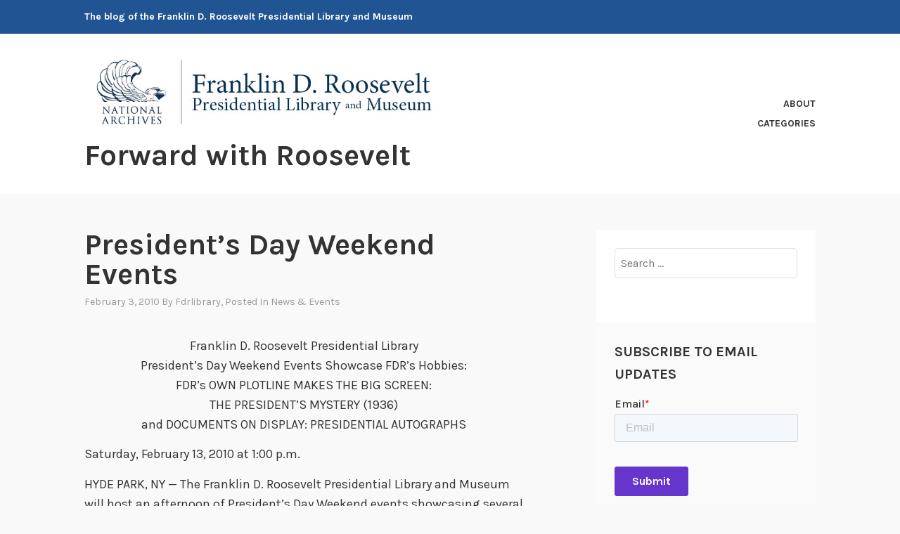

--- FILE ---
content_type: text/html; charset=UTF-8
request_url: https://fdr.blogs.archives.gov/2010/02/03/presidents-day-weekend-events/
body_size: 15040
content:
<!DOCTYPE html>
<html lang="en-US">
<head>
<meta charset="UTF-8">
<meta name="viewport" content="width=device-width, initial-scale=1">
<link rel="profile" href="http://gmpg.org/xfn/11">
<link rel="pingback" href="https://fdr.blogs.archives.gov/xmlrpc.php">

<title>President&#8217;s Day Weekend Events &#8211; Forward with Roosevelt</title>
<script type="text/javascript">
/* <![CDATA[ */
window.JetpackScriptData = {"site":{"icon":"","title":"Forward with Roosevelt","host":"unknown","is_wpcom_platform":false}};
/* ]]> */
</script>
<meta name='robots' content='max-image-preview:large' />
	<style>img:is([sizes="auto" i], [sizes^="auto," i]) { contain-intrinsic-size: 3000px 1500px }</style>
	
<script>
dataLayer = [{"title":"President&#8217;s Day Weekend Events","author":"fdrlibrary","wordcount":402,"logged_in":"false","page_id":80,"post_date":"2010-02-03 16:09:35","post_type":"post"}];
</script>
<!-- Google Tag Manager -->
  <script>(function(w,d,s,l,i){w[l]=w[l]||[];w[l].push({'gtm.start':
  new Date().getTime(),event:'gtm.js'});var f=d.getElementsByTagName(s)[0],
  j=d.createElement(s),dl=l!='dataLayer'?'&l='+l:'';j.async=true;j.src=
  'https://www.googletagmanager.com/gtm.js?id='+i+dl;f.parentNode.insertBefore(j,f);
  })(window,document,'script','dataLayer','GTM-WLMC86');</script>
  <!-- End Google Tag Manager -->
<link rel='dns-prefetch' href='//www.googletagmanager.com' />
<link rel='dns-prefetch' href='//stats.wp.com' />
<link rel='dns-prefetch' href='//fonts.googleapis.com' />
<link rel='dns-prefetch' href='//v0.wordpress.com' />
<link rel='preconnect' href='//i0.wp.com' />
<link rel='preconnect' href='//c0.wp.com' />
<link rel="alternate" type="application/rss+xml" title="Forward with Roosevelt &raquo; Feed" href="https://fdr.blogs.archives.gov/feed/" />
<link rel="alternate" type="application/rss+xml" title="Forward with Roosevelt &raquo; Comments Feed" href="https://fdr.blogs.archives.gov/comments/feed/" />
<script type="text/javascript">
/* <![CDATA[ */
window._wpemojiSettings = {"baseUrl":"https:\/\/s.w.org\/images\/core\/emoji\/15.1.0\/72x72\/","ext":".png","svgUrl":"https:\/\/s.w.org\/images\/core\/emoji\/15.1.0\/svg\/","svgExt":".svg","source":{"concatemoji":"https:\/\/fdr.blogs.archives.gov\/wp-includes\/js\/wp-emoji-release.min.js?ver=6.8.1"}};
/*! This file is auto-generated */
!function(i,n){var o,s,e;function c(e){try{var t={supportTests:e,timestamp:(new Date).valueOf()};sessionStorage.setItem(o,JSON.stringify(t))}catch(e){}}function p(e,t,n){e.clearRect(0,0,e.canvas.width,e.canvas.height),e.fillText(t,0,0);var t=new Uint32Array(e.getImageData(0,0,e.canvas.width,e.canvas.height).data),r=(e.clearRect(0,0,e.canvas.width,e.canvas.height),e.fillText(n,0,0),new Uint32Array(e.getImageData(0,0,e.canvas.width,e.canvas.height).data));return t.every(function(e,t){return e===r[t]})}function u(e,t,n){switch(t){case"flag":return n(e,"\ud83c\udff3\ufe0f\u200d\u26a7\ufe0f","\ud83c\udff3\ufe0f\u200b\u26a7\ufe0f")?!1:!n(e,"\ud83c\uddfa\ud83c\uddf3","\ud83c\uddfa\u200b\ud83c\uddf3")&&!n(e,"\ud83c\udff4\udb40\udc67\udb40\udc62\udb40\udc65\udb40\udc6e\udb40\udc67\udb40\udc7f","\ud83c\udff4\u200b\udb40\udc67\u200b\udb40\udc62\u200b\udb40\udc65\u200b\udb40\udc6e\u200b\udb40\udc67\u200b\udb40\udc7f");case"emoji":return!n(e,"\ud83d\udc26\u200d\ud83d\udd25","\ud83d\udc26\u200b\ud83d\udd25")}return!1}function f(e,t,n){var r="undefined"!=typeof WorkerGlobalScope&&self instanceof WorkerGlobalScope?new OffscreenCanvas(300,150):i.createElement("canvas"),a=r.getContext("2d",{willReadFrequently:!0}),o=(a.textBaseline="top",a.font="600 32px Arial",{});return e.forEach(function(e){o[e]=t(a,e,n)}),o}function t(e){var t=i.createElement("script");t.src=e,t.defer=!0,i.head.appendChild(t)}"undefined"!=typeof Promise&&(o="wpEmojiSettingsSupports",s=["flag","emoji"],n.supports={everything:!0,everythingExceptFlag:!0},e=new Promise(function(e){i.addEventListener("DOMContentLoaded",e,{once:!0})}),new Promise(function(t){var n=function(){try{var e=JSON.parse(sessionStorage.getItem(o));if("object"==typeof e&&"number"==typeof e.timestamp&&(new Date).valueOf()<e.timestamp+604800&&"object"==typeof e.supportTests)return e.supportTests}catch(e){}return null}();if(!n){if("undefined"!=typeof Worker&&"undefined"!=typeof OffscreenCanvas&&"undefined"!=typeof URL&&URL.createObjectURL&&"undefined"!=typeof Blob)try{var e="postMessage("+f.toString()+"("+[JSON.stringify(s),u.toString(),p.toString()].join(",")+"));",r=new Blob([e],{type:"text/javascript"}),a=new Worker(URL.createObjectURL(r),{name:"wpTestEmojiSupports"});return void(a.onmessage=function(e){c(n=e.data),a.terminate(),t(n)})}catch(e){}c(n=f(s,u,p))}t(n)}).then(function(e){for(var t in e)n.supports[t]=e[t],n.supports.everything=n.supports.everything&&n.supports[t],"flag"!==t&&(n.supports.everythingExceptFlag=n.supports.everythingExceptFlag&&n.supports[t]);n.supports.everythingExceptFlag=n.supports.everythingExceptFlag&&!n.supports.flag,n.DOMReady=!1,n.readyCallback=function(){n.DOMReady=!0}}).then(function(){return e}).then(function(){var e;n.supports.everything||(n.readyCallback(),(e=n.source||{}).concatemoji?t(e.concatemoji):e.wpemoji&&e.twemoji&&(t(e.twemoji),t(e.wpemoji)))}))}((window,document),window._wpemojiSettings);
/* ]]> */
</script>
<style id='wp-emoji-styles-inline-css' type='text/css'>

	img.wp-smiley, img.emoji {
		display: inline !important;
		border: none !important;
		box-shadow: none !important;
		height: 1em !important;
		width: 1em !important;
		margin: 0 0.07em !important;
		vertical-align: -0.1em !important;
		background: none !important;
		padding: 0 !important;
	}
</style>
<link rel='stylesheet' id='wp-block-library-css' href='https://c0.wp.com/c/6.8.1/wp-includes/css/dist/block-library/style.min.css' type='text/css' media='all' />
<style id='classic-theme-styles-inline-css' type='text/css'>
/*! This file is auto-generated */
.wp-block-button__link{color:#fff;background-color:#32373c;border-radius:9999px;box-shadow:none;text-decoration:none;padding:calc(.667em + 2px) calc(1.333em + 2px);font-size:1.125em}.wp-block-file__button{background:#32373c;color:#fff;text-decoration:none}
</style>
<link rel='stylesheet' id='mediaelement-css' href='https://c0.wp.com/c/6.8.1/wp-includes/js/mediaelement/mediaelementplayer-legacy.min.css' type='text/css' media='all' />
<link rel='stylesheet' id='wp-mediaelement-css' href='https://c0.wp.com/c/6.8.1/wp-includes/js/mediaelement/wp-mediaelement.min.css' type='text/css' media='all' />
<style id='jetpack-sharing-buttons-style-inline-css' type='text/css'>
.jetpack-sharing-buttons__services-list{display:flex;flex-direction:row;flex-wrap:wrap;gap:0;list-style-type:none;margin:5px;padding:0}.jetpack-sharing-buttons__services-list.has-small-icon-size{font-size:12px}.jetpack-sharing-buttons__services-list.has-normal-icon-size{font-size:16px}.jetpack-sharing-buttons__services-list.has-large-icon-size{font-size:24px}.jetpack-sharing-buttons__services-list.has-huge-icon-size{font-size:36px}@media print{.jetpack-sharing-buttons__services-list{display:none!important}}.editor-styles-wrapper .wp-block-jetpack-sharing-buttons{gap:0;padding-inline-start:0}ul.jetpack-sharing-buttons__services-list.has-background{padding:1.25em 2.375em}
</style>
<style id='global-styles-inline-css' type='text/css'>
:root{--wp--preset--aspect-ratio--square: 1;--wp--preset--aspect-ratio--4-3: 4/3;--wp--preset--aspect-ratio--3-4: 3/4;--wp--preset--aspect-ratio--3-2: 3/2;--wp--preset--aspect-ratio--2-3: 2/3;--wp--preset--aspect-ratio--16-9: 16/9;--wp--preset--aspect-ratio--9-16: 9/16;--wp--preset--color--black: #000000;--wp--preset--color--cyan-bluish-gray: #abb8c3;--wp--preset--color--white: #ffffff;--wp--preset--color--pale-pink: #f78da7;--wp--preset--color--vivid-red: #cf2e2e;--wp--preset--color--luminous-vivid-orange: #ff6900;--wp--preset--color--luminous-vivid-amber: #fcb900;--wp--preset--color--light-green-cyan: #7bdcb5;--wp--preset--color--vivid-green-cyan: #00d084;--wp--preset--color--pale-cyan-blue: #8ed1fc;--wp--preset--color--vivid-cyan-blue: #0693e3;--wp--preset--color--vivid-purple: #9b51e0;--wp--preset--gradient--vivid-cyan-blue-to-vivid-purple: linear-gradient(135deg,rgba(6,147,227,1) 0%,rgb(155,81,224) 100%);--wp--preset--gradient--light-green-cyan-to-vivid-green-cyan: linear-gradient(135deg,rgb(122,220,180) 0%,rgb(0,208,130) 100%);--wp--preset--gradient--luminous-vivid-amber-to-luminous-vivid-orange: linear-gradient(135deg,rgba(252,185,0,1) 0%,rgba(255,105,0,1) 100%);--wp--preset--gradient--luminous-vivid-orange-to-vivid-red: linear-gradient(135deg,rgba(255,105,0,1) 0%,rgb(207,46,46) 100%);--wp--preset--gradient--very-light-gray-to-cyan-bluish-gray: linear-gradient(135deg,rgb(238,238,238) 0%,rgb(169,184,195) 100%);--wp--preset--gradient--cool-to-warm-spectrum: linear-gradient(135deg,rgb(74,234,220) 0%,rgb(151,120,209) 20%,rgb(207,42,186) 40%,rgb(238,44,130) 60%,rgb(251,105,98) 80%,rgb(254,248,76) 100%);--wp--preset--gradient--blush-light-purple: linear-gradient(135deg,rgb(255,206,236) 0%,rgb(152,150,240) 100%);--wp--preset--gradient--blush-bordeaux: linear-gradient(135deg,rgb(254,205,165) 0%,rgb(254,45,45) 50%,rgb(107,0,62) 100%);--wp--preset--gradient--luminous-dusk: linear-gradient(135deg,rgb(255,203,112) 0%,rgb(199,81,192) 50%,rgb(65,88,208) 100%);--wp--preset--gradient--pale-ocean: linear-gradient(135deg,rgb(255,245,203) 0%,rgb(182,227,212) 50%,rgb(51,167,181) 100%);--wp--preset--gradient--electric-grass: linear-gradient(135deg,rgb(202,248,128) 0%,rgb(113,206,126) 100%);--wp--preset--gradient--midnight: linear-gradient(135deg,rgb(2,3,129) 0%,rgb(40,116,252) 100%);--wp--preset--font-size--small: 13px;--wp--preset--font-size--medium: 20px;--wp--preset--font-size--large: 36px;--wp--preset--font-size--x-large: 42px;--wp--preset--spacing--20: 0.44rem;--wp--preset--spacing--30: 0.67rem;--wp--preset--spacing--40: 1rem;--wp--preset--spacing--50: 1.5rem;--wp--preset--spacing--60: 2.25rem;--wp--preset--spacing--70: 3.38rem;--wp--preset--spacing--80: 5.06rem;--wp--preset--shadow--natural: 6px 6px 9px rgba(0, 0, 0, 0.2);--wp--preset--shadow--deep: 12px 12px 50px rgba(0, 0, 0, 0.4);--wp--preset--shadow--sharp: 6px 6px 0px rgba(0, 0, 0, 0.2);--wp--preset--shadow--outlined: 6px 6px 0px -3px rgba(255, 255, 255, 1), 6px 6px rgba(0, 0, 0, 1);--wp--preset--shadow--crisp: 6px 6px 0px rgba(0, 0, 0, 1);}:where(.is-layout-flex){gap: 0.5em;}:where(.is-layout-grid){gap: 0.5em;}body .is-layout-flex{display: flex;}.is-layout-flex{flex-wrap: wrap;align-items: center;}.is-layout-flex > :is(*, div){margin: 0;}body .is-layout-grid{display: grid;}.is-layout-grid > :is(*, div){margin: 0;}:where(.wp-block-columns.is-layout-flex){gap: 2em;}:where(.wp-block-columns.is-layout-grid){gap: 2em;}:where(.wp-block-post-template.is-layout-flex){gap: 1.25em;}:where(.wp-block-post-template.is-layout-grid){gap: 1.25em;}.has-black-color{color: var(--wp--preset--color--black) !important;}.has-cyan-bluish-gray-color{color: var(--wp--preset--color--cyan-bluish-gray) !important;}.has-white-color{color: var(--wp--preset--color--white) !important;}.has-pale-pink-color{color: var(--wp--preset--color--pale-pink) !important;}.has-vivid-red-color{color: var(--wp--preset--color--vivid-red) !important;}.has-luminous-vivid-orange-color{color: var(--wp--preset--color--luminous-vivid-orange) !important;}.has-luminous-vivid-amber-color{color: var(--wp--preset--color--luminous-vivid-amber) !important;}.has-light-green-cyan-color{color: var(--wp--preset--color--light-green-cyan) !important;}.has-vivid-green-cyan-color{color: var(--wp--preset--color--vivid-green-cyan) !important;}.has-pale-cyan-blue-color{color: var(--wp--preset--color--pale-cyan-blue) !important;}.has-vivid-cyan-blue-color{color: var(--wp--preset--color--vivid-cyan-blue) !important;}.has-vivid-purple-color{color: var(--wp--preset--color--vivid-purple) !important;}.has-black-background-color{background-color: var(--wp--preset--color--black) !important;}.has-cyan-bluish-gray-background-color{background-color: var(--wp--preset--color--cyan-bluish-gray) !important;}.has-white-background-color{background-color: var(--wp--preset--color--white) !important;}.has-pale-pink-background-color{background-color: var(--wp--preset--color--pale-pink) !important;}.has-vivid-red-background-color{background-color: var(--wp--preset--color--vivid-red) !important;}.has-luminous-vivid-orange-background-color{background-color: var(--wp--preset--color--luminous-vivid-orange) !important;}.has-luminous-vivid-amber-background-color{background-color: var(--wp--preset--color--luminous-vivid-amber) !important;}.has-light-green-cyan-background-color{background-color: var(--wp--preset--color--light-green-cyan) !important;}.has-vivid-green-cyan-background-color{background-color: var(--wp--preset--color--vivid-green-cyan) !important;}.has-pale-cyan-blue-background-color{background-color: var(--wp--preset--color--pale-cyan-blue) !important;}.has-vivid-cyan-blue-background-color{background-color: var(--wp--preset--color--vivid-cyan-blue) !important;}.has-vivid-purple-background-color{background-color: var(--wp--preset--color--vivid-purple) !important;}.has-black-border-color{border-color: var(--wp--preset--color--black) !important;}.has-cyan-bluish-gray-border-color{border-color: var(--wp--preset--color--cyan-bluish-gray) !important;}.has-white-border-color{border-color: var(--wp--preset--color--white) !important;}.has-pale-pink-border-color{border-color: var(--wp--preset--color--pale-pink) !important;}.has-vivid-red-border-color{border-color: var(--wp--preset--color--vivid-red) !important;}.has-luminous-vivid-orange-border-color{border-color: var(--wp--preset--color--luminous-vivid-orange) !important;}.has-luminous-vivid-amber-border-color{border-color: var(--wp--preset--color--luminous-vivid-amber) !important;}.has-light-green-cyan-border-color{border-color: var(--wp--preset--color--light-green-cyan) !important;}.has-vivid-green-cyan-border-color{border-color: var(--wp--preset--color--vivid-green-cyan) !important;}.has-pale-cyan-blue-border-color{border-color: var(--wp--preset--color--pale-cyan-blue) !important;}.has-vivid-cyan-blue-border-color{border-color: var(--wp--preset--color--vivid-cyan-blue) !important;}.has-vivid-purple-border-color{border-color: var(--wp--preset--color--vivid-purple) !important;}.has-vivid-cyan-blue-to-vivid-purple-gradient-background{background: var(--wp--preset--gradient--vivid-cyan-blue-to-vivid-purple) !important;}.has-light-green-cyan-to-vivid-green-cyan-gradient-background{background: var(--wp--preset--gradient--light-green-cyan-to-vivid-green-cyan) !important;}.has-luminous-vivid-amber-to-luminous-vivid-orange-gradient-background{background: var(--wp--preset--gradient--luminous-vivid-amber-to-luminous-vivid-orange) !important;}.has-luminous-vivid-orange-to-vivid-red-gradient-background{background: var(--wp--preset--gradient--luminous-vivid-orange-to-vivid-red) !important;}.has-very-light-gray-to-cyan-bluish-gray-gradient-background{background: var(--wp--preset--gradient--very-light-gray-to-cyan-bluish-gray) !important;}.has-cool-to-warm-spectrum-gradient-background{background: var(--wp--preset--gradient--cool-to-warm-spectrum) !important;}.has-blush-light-purple-gradient-background{background: var(--wp--preset--gradient--blush-light-purple) !important;}.has-blush-bordeaux-gradient-background{background: var(--wp--preset--gradient--blush-bordeaux) !important;}.has-luminous-dusk-gradient-background{background: var(--wp--preset--gradient--luminous-dusk) !important;}.has-pale-ocean-gradient-background{background: var(--wp--preset--gradient--pale-ocean) !important;}.has-electric-grass-gradient-background{background: var(--wp--preset--gradient--electric-grass) !important;}.has-midnight-gradient-background{background: var(--wp--preset--gradient--midnight) !important;}.has-small-font-size{font-size: var(--wp--preset--font-size--small) !important;}.has-medium-font-size{font-size: var(--wp--preset--font-size--medium) !important;}.has-large-font-size{font-size: var(--wp--preset--font-size--large) !important;}.has-x-large-font-size{font-size: var(--wp--preset--font-size--x-large) !important;}
:where(.wp-block-post-template.is-layout-flex){gap: 1.25em;}:where(.wp-block-post-template.is-layout-grid){gap: 1.25em;}
:where(.wp-block-columns.is-layout-flex){gap: 2em;}:where(.wp-block-columns.is-layout-grid){gap: 2em;}
:root :where(.wp-block-pullquote){font-size: 1.5em;line-height: 1.6;}
</style>
<link rel='stylesheet' id='karuna-style-css' href='https://fdr.blogs.archives.gov/wp-content/themes/karuna/style.css?ver=6.8.1' type='text/css' media='all' />
<link rel='stylesheet' id='karuna-fonts-css' href='https://fonts.googleapis.com/css?family=Karla%3A400%2C400italic%2C700%2C700italic&#038;subset=latin%2Clatin-ext' type='text/css' media='all' />
<link rel='stylesheet' id='genericons-css' href='https://c0.wp.com/p/jetpack/14.8/_inc/genericons/genericons/genericons.css' type='text/css' media='all' />
<style id='akismet-widget-style-inline-css' type='text/css'>

			.a-stats {
				--akismet-color-mid-green: #357b49;
				--akismet-color-white: #fff;
				--akismet-color-light-grey: #f6f7f7;

				max-width: 350px;
				width: auto;
			}

			.a-stats * {
				all: unset;
				box-sizing: border-box;
			}

			.a-stats strong {
				font-weight: 600;
			}

			.a-stats a.a-stats__link,
			.a-stats a.a-stats__link:visited,
			.a-stats a.a-stats__link:active {
				background: var(--akismet-color-mid-green);
				border: none;
				box-shadow: none;
				border-radius: 8px;
				color: var(--akismet-color-white);
				cursor: pointer;
				display: block;
				font-family: -apple-system, BlinkMacSystemFont, 'Segoe UI', 'Roboto', 'Oxygen-Sans', 'Ubuntu', 'Cantarell', 'Helvetica Neue', sans-serif;
				font-weight: 500;
				padding: 12px;
				text-align: center;
				text-decoration: none;
				transition: all 0.2s ease;
			}

			/* Extra specificity to deal with TwentyTwentyOne focus style */
			.widget .a-stats a.a-stats__link:focus {
				background: var(--akismet-color-mid-green);
				color: var(--akismet-color-white);
				text-decoration: none;
			}

			.a-stats a.a-stats__link:hover {
				filter: brightness(110%);
				box-shadow: 0 4px 12px rgba(0, 0, 0, 0.06), 0 0 2px rgba(0, 0, 0, 0.16);
			}

			.a-stats .count {
				color: var(--akismet-color-white);
				display: block;
				font-size: 1.5em;
				line-height: 1.4;
				padding: 0 13px;
				white-space: nowrap;
			}
		
</style>
<link rel='stylesheet' id='sharedaddy-css' href='https://c0.wp.com/p/jetpack/14.8/modules/sharedaddy/sharing.css' type='text/css' media='all' />
<link rel='stylesheet' id='social-logos-css' href='https://c0.wp.com/p/jetpack/14.8/_inc/social-logos/social-logos.min.css' type='text/css' media='all' />
<script type="text/javascript" src="https://c0.wp.com/c/6.8.1/wp-includes/js/jquery/jquery.min.js" id="jquery-core-js"></script>
<script type="text/javascript" src="https://c0.wp.com/c/6.8.1/wp-includes/js/jquery/jquery-migrate.min.js" id="jquery-migrate-js"></script>
<script type="text/javascript" id="email-posts-to-subscribers-js-extra">
/* <![CDATA[ */
var elp_data = {"messages":{"elp_name_required":"Please enter name.","elp_email_required":"Please enter email address.","elp_invalid_name":"Name seems invalid.","elp_invalid_email":"Email address seems invalid.","elp_unexpected_error":"Oops.. Unexpected error occurred.","elp_invalid_captcha":"Robot verification failed, please try again.","elp_invalid_key":"Robot verification failed, invalid key.","elp_successfull_single":"You have successfully subscribed.","elp_successfull_double":"You have successfully subscribed. You will receive a confirmation email in few minutes. Please follow the link in it to confirm your subscription. If the email takes more than 15 minutes to appear in your mailbox, please check your spam folder.","elp_email_exist":"Email already exist.","elp_email_squeeze":"You are trying to submit too fast. try again in 1 minute."},"elp_ajax_url":"https:\/\/fdr.blogs.archives.gov\/wp-admin\/admin-ajax.php"};
/* ]]> */
</script>
<script type="text/javascript" src="https://fdr.blogs.archives.gov/wp-content/plugins/email-posts-to-subscribers//inc/email-posts-to-subscribers.js?ver=2.2" id="email-posts-to-subscribers-js"></script>

<!-- Google tag (gtag.js) snippet added by Site Kit -->

<!-- Google Analytics snippet added by Site Kit -->
<script type="text/javascript" src="https://www.googletagmanager.com/gtag/js?id=GT-P8QZBZC" id="google_gtagjs-js" async></script>
<script type="text/javascript" id="google_gtagjs-js-after">
/* <![CDATA[ */
window.dataLayer = window.dataLayer || [];function gtag(){dataLayer.push(arguments);}
gtag("set","linker",{"domains":["fdr.blogs.archives.gov"]});
gtag("js", new Date());
gtag("set", "developer_id.dZTNiMT", true);
gtag("config", "GT-P8QZBZC");
/* ]]> */
</script>

<!-- End Google tag (gtag.js) snippet added by Site Kit -->
<link rel="https://api.w.org/" href="https://fdr.blogs.archives.gov/wp-json/" /><link rel="alternate" title="JSON" type="application/json" href="https://fdr.blogs.archives.gov/wp-json/wp/v2/posts/80" /><link rel="EditURI" type="application/rsd+xml" title="RSD" href="https://fdr.blogs.archives.gov/xmlrpc.php?rsd" />
<meta name="generator" content="WordPress 6.8.1" />
<link rel="canonical" href="https://fdr.blogs.archives.gov/2010/02/03/presidents-day-weekend-events/" />
<link rel='shortlink' href='https://fdr.blogs.archives.gov/?p=80' />
<link rel="alternate" title="oEmbed (JSON)" type="application/json+oembed" href="https://fdr.blogs.archives.gov/wp-json/oembed/1.0/embed?url=https%3A%2F%2Ffdr.blogs.archives.gov%2F2010%2F02%2F03%2Fpresidents-day-weekend-events%2F" />
<link rel="alternate" title="oEmbed (XML)" type="text/xml+oembed" href="https://fdr.blogs.archives.gov/wp-json/oembed/1.0/embed?url=https%3A%2F%2Ffdr.blogs.archives.gov%2F2010%2F02%2F03%2Fpresidents-day-weekend-events%2F&#038;format=xml" />
<style>.elp_form_message.success { color: #008000;font-weight: bold; } .elp_form_message.error { color: #ff0000; } .elp_form_message.boterror { color: #ff0000; } </style><!-- HubSpot WordPress Plugin v11.3.6: embed JS disabled as a portalId has not yet been configured --><meta name="generator" content="Site Kit by Google 1.156.0" />	<style>img#wpstats{display:none}</style>
		
<!-- Jetpack Open Graph Tags -->
<meta property="og:type" content="article" />
<meta property="og:title" content="President&#8217;s Day Weekend Events" />
<meta property="og:url" content="https://fdr.blogs.archives.gov/2010/02/03/presidents-day-weekend-events/" />
<meta property="og:description" content="Franklin D. Roosevelt Presidential Library President’s Day Weekend Events Showcase FDR’s Hobbies: FDR’s OWN PLOTLINE MAKES THE BIG SCREEN: THE PRESIDENT’S MYSTERY (1936) and DOCUMENTS ON DISPLAY: P…" />
<meta property="article:published_time" content="2010-02-03T21:09:35+00:00" />
<meta property="article:modified_time" content="2015-05-29T20:16:45+00:00" />
<meta property="og:site_name" content="Forward with Roosevelt" />
<meta property="og:image" content="https://s0.wp.com/i/blank.jpg" />
<meta property="og:image:alt" content="" />
<meta property="og:locale" content="en_US" />
<meta name="twitter:text:title" content="President&#8217;s Day Weekend Events" />
<meta name="twitter:card" content="summary" />

<!-- End Jetpack Open Graph Tags -->
		<style type="text/css" id="wp-custom-css">
			.top-bar .site-description {
width: 100%; text-transform: none; 
}

.top-bar {
 background-color: #205493;
}
.site-branding .site-title { margin-top: 1.2rem;}

 .site-title {
text-transform: none; 
}

div.site-branding{
        font-size: 1.3rem;
        
}header > h2 > a{
    font-size: 1.3rem;
}

a {
    color: #4773aa;
}

a:hover {
        color:#73b3e7;
}

.entry-title a:hover, .entry-title a:focus {
    color: #73b3e7;
}

body{
        background:#f9f9f9;
}

.entry-meta, .entry-footer {
  text-transform: capitalize;
}

.entry-content
a {
    text-decoration: underline;
    font-weight: normal;
}

#secondary.widget-area{
        background-color: #fff;
}

#search-2{
background-color: transparent;
}

#email-posts-to-subscribers-2{
background-color: transparent;
}

#calendar-3{
background-color: transparent;
}

#archives-4{
background-color: transparent;
}

#catalog-5{
background-color:transparent;
}

#categories-4{
background-color: transparent;
}

#tag_cloud-3{
background-color: transparent;
}

figcaption {
font-size: .9rem;
font-style: italic;
color: #494949;
}

#infinite-handle > span {
    background-color: #0071bc;
    color: white;
}

.comment-navigation a, .comment-navigation a:visited, .posts-navigation a, .posts-navigation a:visited, .post-navigation a, .post-navigation a:visited {
        color: black;
}

.nav-links  a:hover {
        color: #73b3e7;
}

.site-footer {
background-color: #5b616b;
;
    width: 100%;
}

.footer-widgets-wrapper {
    background-color: #5b616b;
}
		</style>
		</head>

<body class="wp-singular post-template-default single single-post postid-80 single-format-standard wp-custom-logo wp-theme-karuna group-blog">
	<!-- Google Tag Manager (noscript) -->
<noscript><iframe src="https://www.googletagmanager.com/ns.html?id=GTM-WLMC86" height="0" width="0" style="display:none;visibility:hidden"></iframe></noscript>
<!-- End Google Tag Manager (noscript) -->
<div id="page" class="site">
	<a class="skip-link screen-reader-text" href="#content">Skip to content</a>

	<header id="masthead" class="site-header" role="banner">

		<div class="top-bar">
	<div class="top-bar-wrapper">
					<p class="site-description">The blog of the Franklin D. Roosevelt Presidential Library and Museum</p>
		
			</div><!-- .top-bar-wrapper -->
</div><!-- .top-bar -->
		<div class="sticky-wrapper">
	<div class="site-branding-wrapper">
		<div class="site-branding">
			<a href="https://fdr.blogs.archives.gov/" class="custom-logo-link" rel="home"><img width="778" height="150" src="https://i0.wp.com/fdr.blogs.archives.gov/wp-content/uploads/sites/17/2018/08/FDR.png?fit=778%2C150&amp;ssl=1" class="custom-logo" alt="Franklin D. Roosevelt Presidential Library and Museum logo paired with National Archives and Records Administration logl" decoding="async" fetchpriority="high" srcset="https://i0.wp.com/fdr.blogs.archives.gov/wp-content/uploads/sites/17/2018/08/FDR.png?w=778&amp;ssl=1 778w, https://i0.wp.com/fdr.blogs.archives.gov/wp-content/uploads/sites/17/2018/08/FDR.png?resize=300%2C58&amp;ssl=1 300w, https://i0.wp.com/fdr.blogs.archives.gov/wp-content/uploads/sites/17/2018/08/FDR.png?resize=768%2C148&amp;ssl=1 768w, https://i0.wp.com/fdr.blogs.archives.gov/wp-content/uploads/sites/17/2018/08/FDR.png?resize=685%2C132&amp;ssl=1 685w" sizes="(max-width: 778px) 100vw, 778px" data-attachment-id="4475" data-permalink="https://fdr.blogs.archives.gov/fdr/" data-orig-file="https://i0.wp.com/fdr.blogs.archives.gov/wp-content/uploads/sites/17/2018/08/FDR.png?fit=778%2C150&amp;ssl=1" data-orig-size="778,150" data-comments-opened="0" data-image-meta="{&quot;aperture&quot;:&quot;0&quot;,&quot;credit&quot;:&quot;&quot;,&quot;camera&quot;:&quot;&quot;,&quot;caption&quot;:&quot;&quot;,&quot;created_timestamp&quot;:&quot;0&quot;,&quot;copyright&quot;:&quot;&quot;,&quot;focal_length&quot;:&quot;0&quot;,&quot;iso&quot;:&quot;0&quot;,&quot;shutter_speed&quot;:&quot;0&quot;,&quot;title&quot;:&quot;&quot;,&quot;orientation&quot;:&quot;0&quot;}" data-image-title="FDR" data-image-description="" data-image-caption="" data-medium-file="https://i0.wp.com/fdr.blogs.archives.gov/wp-content/uploads/sites/17/2018/08/FDR.png?fit=300%2C58&amp;ssl=1" data-large-file="https://i0.wp.com/fdr.blogs.archives.gov/wp-content/uploads/sites/17/2018/08/FDR.png?fit=685%2C132&amp;ssl=1" /></a>							<p class="site-title"><a href="https://fdr.blogs.archives.gov/" rel="home">Forward with Roosevelt</a></p>
					</div><!-- .site-branding -->

		<nav id="site-navigation" class="main-navigation" role="navigation">
	<button class="menu-toggle" aria-controls="top-menu" aria-expanded="false"><span class="genericon genericon-menu"></span>Menu</button>
	<div id="top-menu" class="menu"><ul>
<li class="page_item page-item-1099"><a href="https://fdr.blogs.archives.gov/about-2/">About</a></li>
<li class="page_item page-item-627"><a href="https://fdr.blogs.archives.gov/categories/">Categories</a></li>
</ul></div>
</nav><!-- #site-navigation -->
			</div><!-- .site-branding-wrapper -->
</div><!-- .sticky-wrapper -->
		
		
	</header>
	<div id="content" class="site-content">

	<div id="primary" class="content-area">
		<main id="main" class="site-main" role="main">

		
<article id="post-80" class="post-80 post type-post status-publish format-standard hentry category-news-events tag-fdr">
	
	<header class="entry-header">
		<h1 class="entry-title">President&#8217;s Day Weekend Events</h1>				<div class="entry-meta">
			<span class="posted-on"><a href="https://fdr.blogs.archives.gov/2010/02/03/presidents-day-weekend-events/" rel="bookmark"><time class="entry-date published" datetime="2010-02-03T16:09:35-05:00">February 3, 2010</time><time class="updated" datetime="2015-05-29T20:16:45-04:00">May 29, 2015</time></a></span><span class="byline"> by <span class="author vcard"><a class="url fn n" href="https://fdr.blogs.archives.gov/author/fdrlibrary/">fdrlibrary</a></span></span><span class="cat-links">, posted in <a href="https://fdr.blogs.archives.gov/category/news-events/" rel="category tag">News &amp; Events</a></span>		</div><!-- .entry-meta -->			</header>
	<div class="entry-content">
		<p style="text-align:center;">Franklin D. Roosevelt Presidential Library<br />
President’s Day Weekend Events Showcase FDR’s Hobbies:<br />
FDR’s OWN PLOTLINE MAKES THE BIG SCREEN:<br />
THE PRESIDENT’S MYSTERY (1936)<br />
and DOCUMENTS ON DISPLAY: PRESIDENTIAL AUTOGRAPHS</p>
<p style="text-align:center;">
<p>Saturday, February 13, 2010 at 1:00 p.m.</p>
<p>HYDE PARK, NY &#8212; The Franklin D. Roosevelt Presidential Library and Museum will host an afternoon of President’s Day Weekend events showcasing several of FDR’s many hobbies on Saturday, February 13, 2010. The programs begin at 1:00 p.m. in the Henry A. Wallace Center at the FDR Presidential Library and Home with a movie, The President’s Mystery (1936), based on a plotline developed by President Roosevelt himself. Following the film visitors can view a selection of presidential autographs from the Roosevelt Library archives – many of which are from FDR’s personal collection – on display only once a year. These events are free and open to the general public.</p>
<p>MOVIE: THE PRESIDENT’S MYSTERY (1936)<br />
1:00 p.m.</p>
<p>The FDR Presidential Library will show the 1936 movie The President’s Mystery at 1:00 p.m. on February 13. The plotline for The President’s Mystery was suggested by FDR, an avid fan of mystery stories. Six famous authors worked on his idea to produce this story, which was adapted for the screen in 1936. The films tells a story of a successful and influential lawyer who is engaged by his friends to shoot down a bill in the U.S. Senate which results in scores of small businesses having to close down. When he witnesses the results of his actions in a small frontier town, he decides to sell his stocks, divorce his unfaithful wife, change his identity and use his money to help his newfound love. Things go wrong, however, when he is accused of his wife&#8217;s murder and his disguise is blown. Seating is first-come, first-served.</p>
<p>DOCUMENTS ON DISPLAY: PRESIDENTIAL AUTOGRAPHS<br />
2:30 p.m.<br />
Following the film, visitors can view original documents from the Roosevelt Library archives bearing the signatures of many of our nation&#8217;s Presidents including: John Adams, Thomas<br />
Jefferson, James Madison, Martin Van Buren, Andrew Jackson, Teddy Roosevelt, Harry Truman and John F. Kennedy. Twenty-eight signatures will be on display &#8212; most of which were<br />
collected by FDR himself. These rare documents are on display only once a year. There will be a video presentation and family-friendly activities relating to presidential history.<br />
Please contact Cliff Laube at (845) 486-7745 or email clifford.laube@nara.gov with questions about these events.</p>
<div class="sharedaddy sd-sharing-enabled"><div class="robots-nocontent sd-block sd-social sd-social-icon-text sd-sharing"><h3 class="sd-title">Share this:</h3><div class="sd-content"><ul><li class="share-facebook"><a rel="nofollow noopener noreferrer"
				data-shared="sharing-facebook-80"
				class="share-facebook sd-button share-icon"
				href="https://fdr.blogs.archives.gov/2010/02/03/presidents-day-weekend-events/?share=facebook"
				target="_blank"
				aria-labelledby="sharing-facebook-80"
				>
				<span id="sharing-facebook-80" hidden>Click to share on Facebook (Opens in new window)</span>
				<span>Facebook</span>
			</a></li><li class="share-x"><a rel="nofollow noopener noreferrer"
				data-shared="sharing-x-80"
				class="share-x sd-button share-icon"
				href="https://fdr.blogs.archives.gov/2010/02/03/presidents-day-weekend-events/?share=x"
				target="_blank"
				aria-labelledby="sharing-x-80"
				>
				<span id="sharing-x-80" hidden>Click to share on X (Opens in new window)</span>
				<span>X</span>
			</a></li><li class="share-end"></li></ul></div></div></div>	</div>
		<footer class="entry-footer">
		<span class="tags-links">Tagged <a href="https://fdr.blogs.archives.gov/tag/fdr/" rel="tag">FDR</a></span>	</footer><!-- .entry-footer -->
	</article><!-- #post-## -->
	<nav class="navigation post-navigation" aria-label="Posts">
		<h2 class="screen-reader-text">Post navigation</h2>
		<div class="nav-links"><div class="nav-previous"><a href="https://fdr.blogs.archives.gov/2010/02/03/this-week-in-roosevelt-history/" rel="prev"><span class="title">Previous post</span>This Week in Roosevelt History: February 1-7</a></div><div class="nav-next"><a href="https://fdr.blogs.archives.gov/2010/02/08/this-week-in-roosevelt-history-february-8-14/" rel="next"><span class="title">Next post</span>This Week in Roosevelt History: February 8-14</a></div></div>
	</nav>
		</main>
	</div>

<aside id="secondary" class="widget-area" role="complementary">
	<section id="search-2" class="widget widget_search"><form role="search" method="get" class="search-form" action="https://fdr.blogs.archives.gov/">
				<label>
					<span class="screen-reader-text">Search for:</span>
					<input type="search" class="search-field" placeholder="Search &hellip;" value="" name="s" />
				</label>
				<input type="submit" class="search-submit" value="Search" />
			</form></section><section id="block-2" class="widget widget_block">
<div class="wp-block-group"><div class="wp-block-group__inner-container is-layout-constrained wp-container-core-group-is-layout-fdc12268 wp-block-group-is-layout-constrained">
<h2 class="widget-title wp-block-heading" style="text-transform:uppercase">Subscribe to Email Updates</h2>


<p>
						<script>
							window.hsFormsOnReady = window.hsFormsOnReady || [];
							window.hsFormsOnReady.push(()=>{
								hbspt.forms.create({
									portalId: 20973928,
									formId: "5b72fde8-e7e4-4048-9244-483412ab8fe3",
									target: "#hbspt-form-1768930842000-7422457446",
									region: "",
									
							})});
						</script>
						<div class="hbspt-form" id="hbspt-form-1768930842000-7422457446"></div></p>
</div></div>
</section><section id="archives-3" class="widget widget_archive"><h2 class="widget-title">Archives</h2>		<label class="screen-reader-text" for="archives-dropdown-3">Archives</label>
		<select id="archives-dropdown-3" name="archive-dropdown">
			
			<option value="">Select Month</option>
				<option value='https://fdr.blogs.archives.gov/2026/01/'> January 2026 </option>
	<option value='https://fdr.blogs.archives.gov/2025/12/'> December 2025 </option>
	<option value='https://fdr.blogs.archives.gov/2025/09/'> September 2025 </option>
	<option value='https://fdr.blogs.archives.gov/2025/08/'> August 2025 </option>
	<option value='https://fdr.blogs.archives.gov/2025/07/'> July 2025 </option>
	<option value='https://fdr.blogs.archives.gov/2025/06/'> June 2025 </option>
	<option value='https://fdr.blogs.archives.gov/2025/05/'> May 2025 </option>
	<option value='https://fdr.blogs.archives.gov/2025/04/'> April 2025 </option>
	<option value='https://fdr.blogs.archives.gov/2024/10/'> October 2024 </option>
	<option value='https://fdr.blogs.archives.gov/2024/06/'> June 2024 </option>
	<option value='https://fdr.blogs.archives.gov/2024/03/'> March 2024 </option>
	<option value='https://fdr.blogs.archives.gov/2024/02/'> February 2024 </option>
	<option value='https://fdr.blogs.archives.gov/2023/08/'> August 2023 </option>
	<option value='https://fdr.blogs.archives.gov/2023/05/'> May 2023 </option>
	<option value='https://fdr.blogs.archives.gov/2023/04/'> April 2023 </option>
	<option value='https://fdr.blogs.archives.gov/2023/02/'> February 2023 </option>
	<option value='https://fdr.blogs.archives.gov/2022/11/'> November 2022 </option>
	<option value='https://fdr.blogs.archives.gov/2022/09/'> September 2022 </option>
	<option value='https://fdr.blogs.archives.gov/2022/06/'> June 2022 </option>
	<option value='https://fdr.blogs.archives.gov/2021/05/'> May 2021 </option>
	<option value='https://fdr.blogs.archives.gov/2021/04/'> April 2021 </option>
	<option value='https://fdr.blogs.archives.gov/2021/03/'> March 2021 </option>
	<option value='https://fdr.blogs.archives.gov/2021/02/'> February 2021 </option>
	<option value='https://fdr.blogs.archives.gov/2020/12/'> December 2020 </option>
	<option value='https://fdr.blogs.archives.gov/2020/11/'> November 2020 </option>
	<option value='https://fdr.blogs.archives.gov/2020/09/'> September 2020 </option>
	<option value='https://fdr.blogs.archives.gov/2020/08/'> August 2020 </option>
	<option value='https://fdr.blogs.archives.gov/2020/07/'> July 2020 </option>
	<option value='https://fdr.blogs.archives.gov/2020/06/'> June 2020 </option>
	<option value='https://fdr.blogs.archives.gov/2020/05/'> May 2020 </option>
	<option value='https://fdr.blogs.archives.gov/2020/04/'> April 2020 </option>
	<option value='https://fdr.blogs.archives.gov/2020/03/'> March 2020 </option>
	<option value='https://fdr.blogs.archives.gov/2019/11/'> November 2019 </option>
	<option value='https://fdr.blogs.archives.gov/2019/10/'> October 2019 </option>
	<option value='https://fdr.blogs.archives.gov/2019/07/'> July 2019 </option>
	<option value='https://fdr.blogs.archives.gov/2019/06/'> June 2019 </option>
	<option value='https://fdr.blogs.archives.gov/2019/02/'> February 2019 </option>
	<option value='https://fdr.blogs.archives.gov/2018/12/'> December 2018 </option>
	<option value='https://fdr.blogs.archives.gov/2018/11/'> November 2018 </option>
	<option value='https://fdr.blogs.archives.gov/2018/06/'> June 2018 </option>
	<option value='https://fdr.blogs.archives.gov/2018/04/'> April 2018 </option>
	<option value='https://fdr.blogs.archives.gov/2018/01/'> January 2018 </option>
	<option value='https://fdr.blogs.archives.gov/2017/11/'> November 2017 </option>
	<option value='https://fdr.blogs.archives.gov/2017/10/'> October 2017 </option>
	<option value='https://fdr.blogs.archives.gov/2017/08/'> August 2017 </option>
	<option value='https://fdr.blogs.archives.gov/2017/06/'> June 2017 </option>
	<option value='https://fdr.blogs.archives.gov/2017/05/'> May 2017 </option>
	<option value='https://fdr.blogs.archives.gov/2017/04/'> April 2017 </option>
	<option value='https://fdr.blogs.archives.gov/2017/02/'> February 2017 </option>
	<option value='https://fdr.blogs.archives.gov/2017/01/'> January 2017 </option>
	<option value='https://fdr.blogs.archives.gov/2016/12/'> December 2016 </option>
	<option value='https://fdr.blogs.archives.gov/2016/11/'> November 2016 </option>
	<option value='https://fdr.blogs.archives.gov/2016/10/'> October 2016 </option>
	<option value='https://fdr.blogs.archives.gov/2016/08/'> August 2016 </option>
	<option value='https://fdr.blogs.archives.gov/2016/07/'> July 2016 </option>
	<option value='https://fdr.blogs.archives.gov/2016/06/'> June 2016 </option>
	<option value='https://fdr.blogs.archives.gov/2016/05/'> May 2016 </option>
	<option value='https://fdr.blogs.archives.gov/2016/04/'> April 2016 </option>
	<option value='https://fdr.blogs.archives.gov/2016/03/'> March 2016 </option>
	<option value='https://fdr.blogs.archives.gov/2016/02/'> February 2016 </option>
	<option value='https://fdr.blogs.archives.gov/2016/01/'> January 2016 </option>
	<option value='https://fdr.blogs.archives.gov/2015/12/'> December 2015 </option>
	<option value='https://fdr.blogs.archives.gov/2015/11/'> November 2015 </option>
	<option value='https://fdr.blogs.archives.gov/2015/10/'> October 2015 </option>
	<option value='https://fdr.blogs.archives.gov/2015/09/'> September 2015 </option>
	<option value='https://fdr.blogs.archives.gov/2015/08/'> August 2015 </option>
	<option value='https://fdr.blogs.archives.gov/2015/05/'> May 2015 </option>
	<option value='https://fdr.blogs.archives.gov/2015/04/'> April 2015 </option>
	<option value='https://fdr.blogs.archives.gov/2014/10/'> October 2014 </option>
	<option value='https://fdr.blogs.archives.gov/2014/09/'> September 2014 </option>
	<option value='https://fdr.blogs.archives.gov/2014/08/'> August 2014 </option>
	<option value='https://fdr.blogs.archives.gov/2014/05/'> May 2014 </option>
	<option value='https://fdr.blogs.archives.gov/2014/03/'> March 2014 </option>
	<option value='https://fdr.blogs.archives.gov/2014/02/'> February 2014 </option>
	<option value='https://fdr.blogs.archives.gov/2013/12/'> December 2013 </option>
	<option value='https://fdr.blogs.archives.gov/2013/11/'> November 2013 </option>
	<option value='https://fdr.blogs.archives.gov/2013/10/'> October 2013 </option>
	<option value='https://fdr.blogs.archives.gov/2013/08/'> August 2013 </option>
	<option value='https://fdr.blogs.archives.gov/2013/07/'> July 2013 </option>
	<option value='https://fdr.blogs.archives.gov/2013/06/'> June 2013 </option>
	<option value='https://fdr.blogs.archives.gov/2013/05/'> May 2013 </option>
	<option value='https://fdr.blogs.archives.gov/2013/04/'> April 2013 </option>
	<option value='https://fdr.blogs.archives.gov/2013/03/'> March 2013 </option>
	<option value='https://fdr.blogs.archives.gov/2013/02/'> February 2013 </option>
	<option value='https://fdr.blogs.archives.gov/2013/01/'> January 2013 </option>
	<option value='https://fdr.blogs.archives.gov/2012/12/'> December 2012 </option>
	<option value='https://fdr.blogs.archives.gov/2012/11/'> November 2012 </option>
	<option value='https://fdr.blogs.archives.gov/2012/10/'> October 2012 </option>
	<option value='https://fdr.blogs.archives.gov/2012/09/'> September 2012 </option>
	<option value='https://fdr.blogs.archives.gov/2012/08/'> August 2012 </option>
	<option value='https://fdr.blogs.archives.gov/2012/07/'> July 2012 </option>
	<option value='https://fdr.blogs.archives.gov/2012/06/'> June 2012 </option>
	<option value='https://fdr.blogs.archives.gov/2012/05/'> May 2012 </option>
	<option value='https://fdr.blogs.archives.gov/2012/04/'> April 2012 </option>
	<option value='https://fdr.blogs.archives.gov/2012/03/'> March 2012 </option>
	<option value='https://fdr.blogs.archives.gov/2012/02/'> February 2012 </option>
	<option value='https://fdr.blogs.archives.gov/2012/01/'> January 2012 </option>
	<option value='https://fdr.blogs.archives.gov/2011/12/'> December 2011 </option>
	<option value='https://fdr.blogs.archives.gov/2011/11/'> November 2011 </option>
	<option value='https://fdr.blogs.archives.gov/2011/10/'> October 2011 </option>
	<option value='https://fdr.blogs.archives.gov/2011/09/'> September 2011 </option>
	<option value='https://fdr.blogs.archives.gov/2011/08/'> August 2011 </option>
	<option value='https://fdr.blogs.archives.gov/2011/07/'> July 2011 </option>
	<option value='https://fdr.blogs.archives.gov/2011/06/'> June 2011 </option>
	<option value='https://fdr.blogs.archives.gov/2011/05/'> May 2011 </option>
	<option value='https://fdr.blogs.archives.gov/2011/04/'> April 2011 </option>
	<option value='https://fdr.blogs.archives.gov/2011/03/'> March 2011 </option>
	<option value='https://fdr.blogs.archives.gov/2011/02/'> February 2011 </option>
	<option value='https://fdr.blogs.archives.gov/2011/01/'> January 2011 </option>
	<option value='https://fdr.blogs.archives.gov/2010/12/'> December 2010 </option>
	<option value='https://fdr.blogs.archives.gov/2010/11/'> November 2010 </option>
	<option value='https://fdr.blogs.archives.gov/2010/10/'> October 2010 </option>
	<option value='https://fdr.blogs.archives.gov/2010/09/'> September 2010 </option>
	<option value='https://fdr.blogs.archives.gov/2010/08/'> August 2010 </option>
	<option value='https://fdr.blogs.archives.gov/2010/07/'> July 2010 </option>
	<option value='https://fdr.blogs.archives.gov/2010/06/'> June 2010 </option>
	<option value='https://fdr.blogs.archives.gov/2010/05/'> May 2010 </option>
	<option value='https://fdr.blogs.archives.gov/2010/04/'> April 2010 </option>
	<option value='https://fdr.blogs.archives.gov/2010/03/'> March 2010 </option>
	<option value='https://fdr.blogs.archives.gov/2010/02/'> February 2010 </option>

		</select>

			<script type="text/javascript">
/* <![CDATA[ */

(function() {
	var dropdown = document.getElementById( "archives-dropdown-3" );
	function onSelectChange() {
		if ( dropdown.options[ dropdown.selectedIndex ].value !== '' ) {
			document.location.href = this.options[ this.selectedIndex ].value;
		}
	}
	dropdown.onchange = onSelectChange;
})();

/* ]]> */
</script>
</section><section id="categories-3" class="widget widget_categories"><h2 class="widget-title">Categories</h2><form action="https://fdr.blogs.archives.gov" method="get"><label class="screen-reader-text" for="cat">Categories</label><select  name='cat' id='cat' class='postform'>
	<option value='-1'>Select Category</option>
	<option class="level-0" value="541519528">America 250</option>
	<option class="level-0" value="5007">Day by Day</option>
	<option class="level-0" value="15005908">Education</option>
	<option class="level-0" value="32366285">Eleanor Roosevelt &#8211; &quot;My Day&quot;</option>
	<option class="level-0" value="53807369">Found in the Archives</option>
	<option class="level-0" value="44347828">From the Museum</option>
	<option class="level-0" value="173209303">Library Rededication</option>
	<option class="level-0" value="1230849">Library Renovation</option>
	<option class="level-0" value="541519482">Morgenthau Holocaust Collections Project</option>
	<option class="level-0" value="1776">News &amp; Events</option>
	<option class="level-0" value="52835486">Roosevelt Facts</option>
	<option class="level-0" value="541519511">Special Exhibition Highlights</option>
	<option class="level-0" value="4949478">Staff Perspectives</option>
	<option class="level-0" value="31009206">This Week in Roosevelt History</option>
	<option class="level-0" value="1">Uncategorized</option>
</select>
</form><script type="text/javascript">
/* <![CDATA[ */

(function() {
	var dropdown = document.getElementById( "cat" );
	function onCatChange() {
		if ( dropdown.options[ dropdown.selectedIndex ].value > 0 ) {
			dropdown.parentNode.submit();
		}
	}
	dropdown.onchange = onCatChange;
})();

/* ]]> */
</script>
</section><section id="tag_cloud-2" class="widget widget_tag_cloud"><h2 class="widget-title">Tags</h2><div class="tagcloud"><a href="https://fdr.blogs.archives.gov/tag/1932/" class="tag-cloud-link tag-link-455401 tag-link-position-1" style="font-size: 9.1428571428571pt;" aria-label="1932 (7 items)">1932</a>
<a href="https://fdr.blogs.archives.gov/tag/1936/" class="tag-cloud-link tag-link-142368 tag-link-position-2" style="font-size: 8pt;" aria-label="1936 (5 items)">1936</a>
<a href="https://fdr.blogs.archives.gov/tag/1944/" class="tag-cloud-link tag-link-142375 tag-link-position-3" style="font-size: 8pt;" aria-label="1944 (5 items)">1944</a>
<a href="https://fdr.blogs.archives.gov/tag/archives/" class="tag-cloud-link tag-link-12080 tag-link-position-4" style="font-size: 8.6666666666667pt;" aria-label="archives (6 items)">archives</a>
<a href="https://fdr.blogs.archives.gov/tag/birthday/" class="tag-cloud-link tag-link-5129 tag-link-position-5" style="font-size: 9.6190476190476pt;" aria-label="birthday (8 items)">birthday</a>
<a href="https://fdr.blogs.archives.gov/tag/book-talk/" class="tag-cloud-link tag-link-109304 tag-link-position-6" style="font-size: 9.1428571428571pt;" aria-label="book talk (7 items)">book talk</a>
<a href="https://fdr.blogs.archives.gov/tag/campaign/" class="tag-cloud-link tag-link-93135 tag-link-position-7" style="font-size: 9.6190476190476pt;" aria-label="campaign (8 items)">campaign</a>
<a href="https://fdr.blogs.archives.gov/tag/campaign-speech/" class="tag-cloud-link tag-link-5579199 tag-link-position-8" style="font-size: 8.6666666666667pt;" aria-label="campaign speech (6 items)">campaign speech</a>
<a href="https://fdr.blogs.archives.gov/tag/ccc/" class="tag-cloud-link tag-link-45217 tag-link-position-9" style="font-size: 8.6666666666667pt;" aria-label="CCC (6 items)">CCC</a>
<a href="https://fdr.blogs.archives.gov/tag/christmas/" class="tag-cloud-link tag-link-15607 tag-link-position-10" style="font-size: 8pt;" aria-label="Christmas (5 items)">Christmas</a>
<a href="https://fdr.blogs.archives.gov/tag/civil-rights/" class="tag-cloud-link tag-link-10941 tag-link-position-11" style="font-size: 11.142857142857pt;" aria-label="Civil Rights (12 items)">Civil Rights</a>
<a href="https://fdr.blogs.archives.gov/tag/cold-war/" class="tag-cloud-link tag-link-191017 tag-link-position-12" style="font-size: 8.6666666666667pt;" aria-label="Cold War (6 items)">Cold War</a>
<a href="https://fdr.blogs.archives.gov/tag/d-day/" class="tag-cloud-link tag-link-190511 tag-link-position-13" style="font-size: 8pt;" aria-label="D-Day (5 items)">D-Day</a>
<a href="https://fdr.blogs.archives.gov/tag/democratic-national-convention/" class="tag-cloud-link tag-link-412417 tag-link-position-14" style="font-size: 8.6666666666667pt;" aria-label="Democratic National Convention (6 items)">Democratic National Convention</a>
<a href="https://fdr.blogs.archives.gov/tag/education/" class="tag-cloud-link tag-link-1342 tag-link-position-15" style="font-size: 9.1428571428571pt;" aria-label="education (7 items)">education</a>
<a href="https://fdr.blogs.archives.gov/tag/eleanor-roosevelt/" class="tag-cloud-link tag-link-468746 tag-link-position-16" style="font-size: 13.333333333333pt;" aria-label="Eleanor Roosevelt (21 items)">Eleanor Roosevelt</a>
<a href="https://fdr.blogs.archives.gov/tag/er/" class="tag-cloud-link tag-link-68487 tag-link-position-17" style="font-size: 15.238095238095pt;" aria-label="ER (34 items)">ER</a>
<a href="https://fdr.blogs.archives.gov/tag/exhibits/" class="tag-cloud-link tag-link-39727 tag-link-position-18" style="font-size: 12.285714285714pt;" aria-label="exhibits (16 items)">exhibits</a>
<a href="https://fdr.blogs.archives.gov/tag/fala/" class="tag-cloud-link tag-link-297175 tag-link-position-19" style="font-size: 8.6666666666667pt;" aria-label="Fala (6 items)">Fala</a>
<a href="https://fdr.blogs.archives.gov/tag/fdr/" class="tag-cloud-link tag-link-379886 tag-link-position-20" style="font-size: 22pt;" aria-label="FDR (177 items)">FDR</a>
<a href="https://fdr.blogs.archives.gov/tag/fdr-library/" class="tag-cloud-link tag-link-2557619 tag-link-position-21" style="font-size: 16pt;" aria-label="FDR Library (41 items)">FDR Library</a>
<a href="https://fdr.blogs.archives.gov/tag/four-freedoms/" class="tag-cloud-link tag-link-1308960 tag-link-position-22" style="font-size: 8.6666666666667pt;" aria-label="four freedoms (6 items)">four freedoms</a>
<a href="https://fdr.blogs.archives.gov/tag/franklin-d-roosevelt/" class="tag-cloud-link tag-link-493640 tag-link-position-23" style="font-size: 15.904761904762pt;" aria-label="Franklin D. Roosevelt (40 items)">Franklin D. Roosevelt</a>
<a href="https://fdr.blogs.archives.gov/tag/inauguration/" class="tag-cloud-link tag-link-359573 tag-link-position-24" style="font-size: 9.1428571428571pt;" aria-label="Inauguration (7 items)">Inauguration</a>
<a href="https://fdr.blogs.archives.gov/tag/memorial-day/" class="tag-cloud-link tag-link-175459 tag-link-position-25" style="font-size: 8pt;" aria-label="Memorial Day (5 items)">Memorial Day</a>
<a href="https://fdr.blogs.archives.gov/tag/military/" class="tag-cloud-link tag-link-488 tag-link-position-26" style="font-size: 9.1428571428571pt;" aria-label="military (7 items)">military</a>
<a href="https://fdr.blogs.archives.gov/tag/museum/" class="tag-cloud-link tag-link-23317 tag-link-position-27" style="font-size: 9.6190476190476pt;" aria-label="museum (8 items)">museum</a>
<a href="https://fdr.blogs.archives.gov/tag/new-deal/" class="tag-cloud-link tag-link-657176 tag-link-position-28" style="font-size: 8.6666666666667pt;" aria-label="New Deal (6 items)">New Deal</a>
<a href="https://fdr.blogs.archives.gov/tag/pearl-harbor/" class="tag-cloud-link tag-link-280900 tag-link-position-29" style="font-size: 9.6190476190476pt;" aria-label="Pearl Harbor (8 items)">Pearl Harbor</a>
<a href="https://fdr.blogs.archives.gov/tag/phase-2/" class="tag-cloud-link tag-link-37634 tag-link-position-30" style="font-size: 8pt;" aria-label="phase 2 (5 items)">phase 2</a>
<a href="https://fdr.blogs.archives.gov/tag/polio/" class="tag-cloud-link tag-link-442367 tag-link-position-31" style="font-size: 8pt;" aria-label="polio (5 items)">polio</a>
<a href="https://fdr.blogs.archives.gov/tag/queen-elizabeth/" class="tag-cloud-link tag-link-569144 tag-link-position-32" style="font-size: 8pt;" aria-label="Queen Elizabeth (5 items)">Queen Elizabeth</a>
<a href="https://fdr.blogs.archives.gov/tag/reading-festival/" class="tag-cloud-link tag-link-888888 tag-link-position-33" style="font-size: 8pt;" aria-label="Reading Festival (5 items)">Reading Festival</a>
<a href="https://fdr.blogs.archives.gov/tag/rededication/" class="tag-cloud-link tag-link-2658958 tag-link-position-34" style="font-size: 8.6666666666667pt;" aria-label="Rededication (6 items)">Rededication</a>
<a href="https://fdr.blogs.archives.gov/tag/renovation/" class="tag-cloud-link tag-link-15413 tag-link-position-35" style="font-size: 11.809523809524pt;" aria-label="renovation (14 items)">renovation</a>
<a href="https://fdr.blogs.archives.gov/tag/social-security/" class="tag-cloud-link tag-link-34986 tag-link-position-36" style="font-size: 9.6190476190476pt;" aria-label="Social Security (8 items)">Social Security</a>
<a href="https://fdr.blogs.archives.gov/tag/thanksgiving/" class="tag-cloud-link tag-link-15318 tag-link-position-37" style="font-size: 10.095238095238pt;" aria-label="Thanksgiving (9 items)">Thanksgiving</a>
<a href="https://fdr.blogs.archives.gov/tag/travel/" class="tag-cloud-link tag-link-200 tag-link-position-38" style="font-size: 11.142857142857pt;" aria-label="travel (12 items)">travel</a>
<a href="https://fdr.blogs.archives.gov/tag/united-nations/" class="tag-cloud-link tag-link-59722 tag-link-position-39" style="font-size: 10.857142857143pt;" aria-label="United Nations (11 items)">United Nations</a>
<a href="https://fdr.blogs.archives.gov/tag/white-house/" class="tag-cloud-link tag-link-7053 tag-link-position-40" style="font-size: 9.1428571428571pt;" aria-label="White House (7 items)">White House</a>
<a href="https://fdr.blogs.archives.gov/tag/winston-churchill/" class="tag-cloud-link tag-link-168020 tag-link-position-41" style="font-size: 10.47619047619pt;" aria-label="Winston Churchill (10 items)">Winston Churchill</a>
<a href="https://fdr.blogs.archives.gov/tag/women/" class="tag-cloud-link tag-link-598 tag-link-position-42" style="font-size: 10.095238095238pt;" aria-label="women (9 items)">women</a>
<a href="https://fdr.blogs.archives.gov/tag/world-war-i/" class="tag-cloud-link tag-link-110820 tag-link-position-43" style="font-size: 9.1428571428571pt;" aria-label="World War I (7 items)">World War I</a>
<a href="https://fdr.blogs.archives.gov/tag/world-war-ii/" class="tag-cloud-link tag-link-62291 tag-link-position-44" style="font-size: 15.714285714286pt;" aria-label="World War II (38 items)">World War II</a>
<a href="https://fdr.blogs.archives.gov/tag/wpa/" class="tag-cloud-link tag-link-66124 tag-link-position-45" style="font-size: 9.1428571428571pt;" aria-label="WPA (7 items)">WPA</a></div>
</section></aside>
			</div><!-- #content -->
	<footer id="colophon" class="site-footer" role="contentinfo">
		
<div class="footer-widgets">
	<div class="footer-widgets-wrapper">
					<div class="widget-area">
				<section id="linkcat-262985412" class="widget widget_links"><h2 class="widget-title">Learn More</h2>
	<ul class='xoxo blogroll'>
<li><a href="https://www.archives.gov/global-pages/accessibility" title="Accessibility information on archives.gov">Accessibility</a></li>
<li><a href="https://www.archives.gov/" title="Website of the U.S. National Archives and Records Administration">Archives.gov</a></li>
<li><a href="https://www.archives.gov/contact" title="Contact information">Contact Us</a></li>
<li><a href="http://www.archives.gov/social-media/blogs.html/" title="U.S. National Archives Blogroll">More blogs from the National Archives</a></li>
<li><a href="https://www.archives.gov/global-pages/privacy.html" title="National Archives privacy policy">Privacy Policy</a></li>

	</ul>
</section>
			</div><!-- .widget-area -->
		
					<div class="widget-area">
				<section id="linkcat-541519477" class="widget widget_links"><h2 class="widget-title">About the FDR Library and Museum</h2>
	<ul class='xoxo blogroll'>
<li><a href="https://fdrlibrary.org/events-calendar">FDR Library Events Calendar</a></li>
<li><a href="https://www.facebook.com/fdrlibrary">FDR Library Facebook Page</a></li>
<li><a href="https://twitter.com/fdrlibrary">FDR Library on Twitter</a></li>
<li><a href="https://fdrlibrary.org" title="Website of the FDR Presidential Library and Museum">fdrlibrary.org</a></li>

	</ul>
</section>
			</div><!-- .widget-area -->
		
		
			</div><!-- .footer-widgets-wrapper -->
</div><!-- .footer-widgets -->		<div class="site-info">
	<a href="https://wordpress.org/">Proudly powered by WordPress</a>
	<span class="sep"> | </span>
	Theme: Karuna by <a href="http://wordpress.com/themes/" rel="designer">Automattic</a>.</div><!-- .site-info -->	</footer>
</div><!-- #page -->
<script type="speculationrules">
{"prefetch":[{"source":"document","where":{"and":[{"href_matches":"\/*"},{"not":{"href_matches":["\/wp-*.php","\/wp-admin\/*","\/wp-content\/uploads\/sites\/17\/*","\/wp-content\/*","\/wp-content\/plugins\/*","\/wp-content\/themes\/karuna\/*","\/*\\?(.+)"]}},{"not":{"selector_matches":"a[rel~=\"nofollow\"]"}},{"not":{"selector_matches":".no-prefetch, .no-prefetch a"}}]},"eagerness":"conservative"}]}
</script>
<script type="importmap" id="wp-importmap">
{"imports":{"@wordpress\/interactivity":"https:\/\/fdr.blogs.archives.gov\/wp-includes\/js\/dist\/script-modules\/interactivity\/index.min.js?ver=55aebb6e0a16726baffb"}}
</script>
<script type="module" src="https://fdr.blogs.archives.gov/wp-content/plugins/jetpack/jetpack_vendor/automattic/jetpack-forms/src/contact-form/../../dist/modules/form/view.js?ver=14.8" id="jp-forms-view-js-module"></script>
<link rel="modulepreload" href="https://fdr.blogs.archives.gov/wp-includes/js/dist/script-modules/interactivity/index.min.js?ver=55aebb6e0a16726baffb" id="@wordpress/interactivity-js-modulepreload"><script type="application/json" id="wp-script-module-data-@wordpress/interactivity">
{"config":{"jetpack/form":{"error_types":{"is_required":"This field is required.","invalid_form_empty":"The form you are trying to submit is empty.","invalid_form":"Please fill out the form correctly."}}}}
</script>

	<script type="text/javascript">
		window.WPCOM_sharing_counts = {"https:\/\/fdr.blogs.archives.gov\/2010\/02\/03\/presidents-day-weekend-events\/":80};
	</script>
				<style id='core-block-supports-inline-css' type='text/css'>
.wp-container-core-group-is-layout-fdc12268 > :where(:not(.alignleft):not(.alignright):not(.alignfull)){max-width:100%;margin-left:auto !important;margin-right:auto !important;}.wp-container-core-group-is-layout-fdc12268 > .alignwide{max-width:100%;}.wp-container-core-group-is-layout-fdc12268 .alignfull{max-width:none;}
</style>
<script type="text/javascript" id="jetpack-testimonial-theme-supports-js-after">
/* <![CDATA[ */
const jetpack_testimonial_theme_supports = false
/* ]]> */
</script>
<script type="text/javascript" src="https://fdr.blogs.archives.gov/wp-content/themes/karuna/assets/js/navigation.js?ver=20151215" id="karuna-navigation-js"></script>
<script type="text/javascript" src="https://fdr.blogs.archives.gov/wp-content/themes/karuna/assets/js/skip-link-focus-fix.js?ver=20151215" id="karuna-skip-link-focus-fix-js"></script>
<script type="text/javascript" src="https://fdr.blogs.archives.gov/wp-content/themes/karuna/assets/js/functions.js?ver=20160531" id="karuna-functions-js"></script>
<script type="text/javascript" id="jetpack-stats-js-before">
/* <![CDATA[ */
_stq = window._stq || [];
_stq.push([ "view", JSON.parse("{\"v\":\"ext\",\"blog\":\"190524938\",\"post\":\"80\",\"tz\":\"-5\",\"srv\":\"fdr.blogs.archives.gov\",\"j\":\"1:14.8\"}") ]);
_stq.push([ "clickTrackerInit", "190524938", "80" ]);
/* ]]> */
</script>
<script type="text/javascript" src="https://stats.wp.com/e-202604.js" id="jetpack-stats-js" defer="defer" data-wp-strategy="defer"></script>
<script type="text/javascript" defer src="https://js.hsforms.net/forms/embed/v2.js?ver=11.3.6" id="leadin-forms-v2-js"></script>
<script type="text/javascript" id="sharing-js-js-extra">
/* <![CDATA[ */
var sharing_js_options = {"lang":"en","counts":"1","is_stats_active":"1"};
/* ]]> */
</script>
<script type="text/javascript" src="https://c0.wp.com/p/jetpack/14.8/_inc/build/sharedaddy/sharing.min.js" id="sharing-js-js"></script>
<script type="text/javascript" id="sharing-js-js-after">
/* <![CDATA[ */
var windowOpen;
			( function () {
				function matches( el, sel ) {
					return !! (
						el.matches && el.matches( sel ) ||
						el.msMatchesSelector && el.msMatchesSelector( sel )
					);
				}

				document.body.addEventListener( 'click', function ( event ) {
					if ( ! event.target ) {
						return;
					}

					var el;
					if ( matches( event.target, 'a.share-facebook' ) ) {
						el = event.target;
					} else if ( event.target.parentNode && matches( event.target.parentNode, 'a.share-facebook' ) ) {
						el = event.target.parentNode;
					}

					if ( el ) {
						event.preventDefault();

						// If there's another sharing window open, close it.
						if ( typeof windowOpen !== 'undefined' ) {
							windowOpen.close();
						}
						windowOpen = window.open( el.getAttribute( 'href' ), 'wpcomfacebook', 'menubar=1,resizable=1,width=600,height=400' );
						return false;
					}
				} );
			} )();
var windowOpen;
			( function () {
				function matches( el, sel ) {
					return !! (
						el.matches && el.matches( sel ) ||
						el.msMatchesSelector && el.msMatchesSelector( sel )
					);
				}

				document.body.addEventListener( 'click', function ( event ) {
					if ( ! event.target ) {
						return;
					}

					var el;
					if ( matches( event.target, 'a.share-x' ) ) {
						el = event.target;
					} else if ( event.target.parentNode && matches( event.target.parentNode, 'a.share-x' ) ) {
						el = event.target.parentNode;
					}

					if ( el ) {
						event.preventDefault();

						// If there's another sharing window open, close it.
						if ( typeof windowOpen !== 'undefined' ) {
							windowOpen.close();
						}
						windowOpen = window.open( el.getAttribute( 'href' ), 'wpcomx', 'menubar=1,resizable=1,width=600,height=350' );
						return false;
					}
				} );
			} )();
/* ]]> */
</script>

</body>
</html>


--- FILE ---
content_type: text/plain
request_url: https://www.google-analytics.com/j/collect?v=1&_v=j102&a=236836336&t=pageview&_s=1&dl=https%3A%2F%2Ffdr.blogs.archives.gov%2F2010%2F02%2F03%2Fpresidents-day-weekend-events%2F&ul=en-us%40posix&dt=President%E2%80%99s%20Day%20Weekend%20Events%20%E2%80%93%20Forward%20with%20Roosevelt&sr=1280x720&vp=1280x720&_u=YAHAAEABAAAAACAAI~&jid=668438109&gjid=651252373&cid=240009308.1768930843&tid=UA-193034320-3&_gid=324041561.1768930844&_r=1&_slc=1&gtm=45He61e1n71WLMC86v71638650za200zd71638650&gcd=13l3l3l3l1l1&dma=0&tag_exp=103116026~103200004~104527907~104528500~104684208~104684211~105391252~115938466~115938469~116744867~117041587&z=1836363532
body_size: -838
content:
2,cG-EQSZF3KPZK